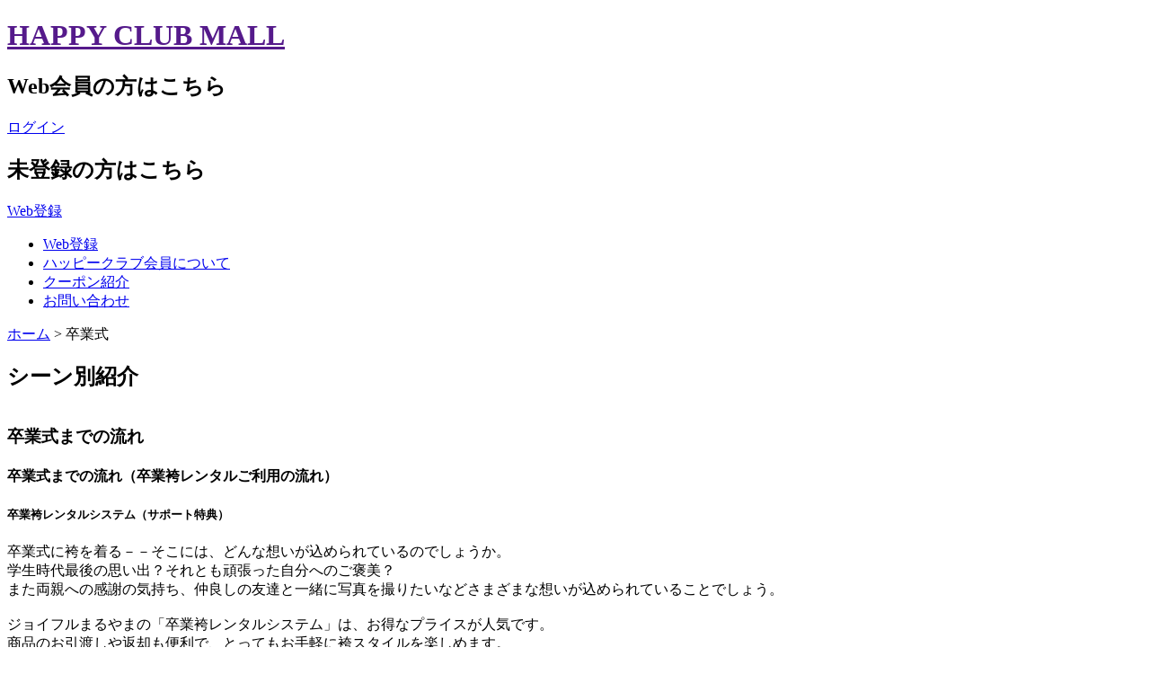

--- FILE ---
content_type: text/html; charset=utf-8
request_url: https://h-c-mall.com/com/es_content/Itemid,730
body_size: 22071
content:

<!doctype html>
<html lang="ja">
<head>
	<meta charset="UTF-8">
	  <base href="https://h-c-mall.com/" />
  <meta http-equiv="Pragma" content="no-cache" />
  <meta http-equiv="Cache-Control" content="no-cache" />
  <meta http-equiv="Expires" content="Thu, 01 Dec 1994 16:00:00 GMT" />
  <meta name="generator" content="CCMS 1.00" />
  <meta name="description" content="" />
  <meta http-equiv="Content-Type" content="text/html; charset=utf-8" />
  <meta http-equiv="Content-Style-Type" content="text/css" />
  <meta http-equiv="Content-Script-Type" content="text/javascript" />
  <meta name="robots" content="index, follow" />
  <meta name="title" content="卒業式" />
  <meta name="author" content="super" />
  <title>卒業式　ハッピークラブモール</title>
  <link href="favicon.ico" rel="shortcut icon" type="image/x-icon" />
  <link rel="stylesheet" href="templates/esmall/css/normalize.css" type="text/css" />
  <link rel="stylesheet" href="templates/esmall/css/common.css" type="text/css" />
  <link rel="stylesheet" href="templates/esmall/css/happyclub.css" type="text/css" />
  <link rel="stylesheet" href="templates/esmall/css/coupon.css" type="text/css" />
  <link rel="stylesheet" href="templates/esmall/css/shop.css" type="text/css" />
  <link rel="stylesheet" href="templates/esmall/css/dresing_classroom.css" type="text/css" />
  <link rel="stylesheet" href="templates/esmall/css/business.css" type="text/css" />
  <link rel="stylesheet" href="templates/esmall/css/happyclubmall.css" type="text/css" />
  <link rel="stylesheet" href="templates/esmall/css/beauty.css" type="text/css" />
  <link rel="stylesheet" href="templates/esmall/css/contact.css" type="text/css" />
  <link rel="stylesheet" href="templates/esmall/css/scenes_introduction.css" type="text/css" />
  <link rel="stylesheet" href="templates/esmall/css/introduce.css" type="text/css" />
  <link rel="stylesheet" href="templates/esmall/css/xmas.css" type="text/css" />
  <link rel="stylesheet" href="templates/esmall/css/valentine.css" type="text/css" />
  <link rel="stylesheet" href="templates/esmall/css/shinseikatsu.css" type="text/css" />
  <link rel="stylesheet" href="templates/esmall/css/contents.css" type="text/css" />
  <link rel="stylesheet" href="templates/esmall/js/lib/jquery/prettyPhoto/css/prettyPhoto.css" type="text/css" />
  <script type="text/javascript" src="templates/esmall/js/common.js"></script>

	<script type="text/javascript">
		$(function () {
			$('#search h4').click(function () {
				$('#search h4').next('.form').slideToggle();
			}).css('cursor', 'pointer');
		});
	</script>
</head>
<body>

<div id="container">
	<div class="header_wrapper">
		<div id="header">
			
							<h1><a href="">HAPPY CLUB MALL</a></h1>

			
			
							<div id="members" class="clearfix">
				<div class="member">
					<h2>Web会員の方はこちら</h2>
					<a href="com/es_login/" class="login">ログイン</a>
				</div>
				<div class="regist">
					<h2>未登録の方はこちら</h2>
					<a href="com/es_login/type,cust/" class="from_web">Web登録</a>
				</div>
			</div>
			
		</div>
	</div>
	<div class="mainmenu_wrapper">
	
		<ul id="mainMenu" class="clearfix">
        <li class="regist">
          <a href="com/es_login/type,cust/">Web登録</a>
        </li>
        <li class="about">
          <a href="com/es_content/Itemid,671/">ハッピークラブ会員について</a>
        </li>
        <li class="coupon">
          <a href="com/es_content/Itemid,670/">クーポン紹介</a>
        </li>
        <li class="contact">
          <a href="com/es_info/Itemid,681/">お問い合わせ</a>
        </li>
      </ul>
	
	</div>
	<div class="main_wrapper">
		<div id="pankuzu">
		
			<a href='https://h-c-mall.com/'>ホーム</a> > 卒業式
		
		</div>
		
			<h2 class="contents_header cGraduation "><span>シーン別紹介</span></h2>
		
		<div id="main" class="clearfix">
			
			
			<div id="left">
				
					<table width="100%" border="0" cellspacing="0" cellpadding="0" class="contentpaneopen">
				<tr>
			<td valign="top" colspan="2">
								<h3 class="page_header cGraduation_index">卒業式までの流れ</h3>
								<div id="graduation" class="cGraduation">
									<div class="item clearfix">
										<h4 class="global_header cGraduation">卒業式までの流れ（卒業袴レンタルご利用の流れ）</h4>
										<div class="text">
											<h5>卒業袴レンタルシステム（サポート特典）</h5>
											卒業式に袴を着る－－そこには、どんな想いが込められているのでしょうか。<br />
											学生時代最後の思い出？それとも頑張った自分へのご褒美？<br />
											また両親への感謝の気持ち、仲良しの友達と一緒に写真を撮りたいなどさまざまな想いが込められていることでしょう。<br /><br />
											ジョイフルまるやまの「卒業袴レンタルシステム」は、お得なプライスが人気です。<br />
											商品のお引渡しや返却も便利で、とってもお手軽に袴スタイルを楽しめます。<br />
											「卒業袴レンタルご利用の流れ」を含め卒業式までの流れをご紹介します。<br />
										</div>
										<div class="item"><br /></div>
										<div class="photo">
											<img src="templates/esmall/images/contents/scenes_introduction/hakama_photo1.jpg" alt="卒業袴姿" height="135" width="220">
										</div>
									</div>


									<div class="item clearfix">
										<ol id="graduation_step">
											<li>
												<div id="step1" class="item clearfix">
													<h4 class="global_header cGraduation">Step1 卒業式に袴を着たい！</h4>
													<div class="text">
														卒業式には袴を着たいけれど、予算が心配……なんて諦めないで！<br />
														ジョイフルまるやまのレンタル衣裳なら、人気の袴スタイルがリーズナブルにレンタルできます。<br />
														<h5 class="title">ハッピークラブ会員は30% OFF!!	</h5>
														「ハッピークラブ会員」の方には【会員特別価格】でご提供。<br />
														まだ会員ではない方も、「卒業袴レンタル」ご契約時にご入会いただけます。<br />
														ハッピークラブ会員」の方は、2回目以降の振袖レンタルや婚礼衣裳、留袖・訪問着レンタルなどもお得！
	<div class="notice">※一部対象外商品もございます</div>													</div>
</div>
												<img src="templates/esmall/images/contents/scenes_introduction/next_step2_graduation.png" height="100" width="450" alt="お店に来店しよう！" />
											</li>
											<li>
												<div id="step2" class="item clearfix">
													<div class="item clearfix">
														<h4 class="global_header cGraduation">Step2 衣裳選び・ご契約</h4>
														<div class="text">
														お近くの店舗へご来店ください。<br/ >
														店舗にはカタログ掲載柄以外にも豊富に取り揃えております。<br />
														<strong>【着物】【袴】【重ね衿】【半巾帯】【じゅばん】【衿カラー】</strong>卒業袴スタイル一式がセットで揃っているから安心！
													</div>
													<div class="pict">
														<img src="templates/esmall/images/contents/scenes_introduction/itemset_graduation.jpg" height="184" width="224" alt="着物、袴、じゅばん、重ね衿、衿カラー、半巾帯、卒業袴６点セット！" />
													</div>
													</div>
													<div class="item clearfix">
														<div id="item_free">
															<h5>草履・巾着は無料サービス！</h5>
															<p>卒業袴レンタルをご利用の方は、草履と巾着が無料セットに。<br />
																※無料の商品につきましては、色・柄などデザインは<br />
															　当店におまかせください。</p>
															<ul class="clearfix">
																<li><img src="templates/esmall/images/contents/scenes_introduction/zouri_free.jpg" alt="草履" height="123" width="150" /></li>
																<li><img src="templates/esmall/images/contents/scenes_introduction/kinchaku_free.jpg" alt="巾着" height="123" width="150" /></li>
															</ul>
														
															<h5>成人式で使用した和装着付け小物が<br />再び活躍！</h5>
															<p>ジョイフル恵利・ぷりずむ館で成人式振袖をご契約頂いた方には、成人式振袖と一緒にプレゼントさせていただきました和装着付小物がお使いいただけます。<br /><br />
															和装着付小物がない方は振袖店にてお求めいただけます。
															
														</div>
														<div id="item_opt">
															<h5>オプション小物でグレードアップ</h5>
															<p>こだわりの小物選びで、袴の着こなしをグレードアップさせたい方に。袴スタイルを満喫するための、コーディネートアイテムも充実の品揃え。<br />
																草履やブーツ、巾着などを多彩にラインナップしました。<br />
																※オプションは別途料金（有料）となります。</p>
															<ul class="clearfix">
																<li><img src="templates/esmall/images/contents/scenes_introduction/bag_opt.jpg" alt="バッグ" height="105" width="128" /></li>
																<li><img src="templates/esmall/images/contents/scenes_introduction/kinchaku_opt.jpg" alt="巾着" height="105" width="128" /></li>
																<li><img src="templates/esmall/images/contents/scenes_introduction/zouri_opt.jpg" alt="草履" height="105" width="128" /></li>
																<li><img src="templates/esmall/images/contents/scenes_introduction/boots_opt.jpg" alt="ブーツ" height="105" width="128" /></li>
															</ul>
														</div>
													</div>
													<div id="request_appointment" class="item clearfix">
														<h5 class="title">来店予約について</h5>
														<p>
														<font color="red"><b>※ご予約は５月からのご案内となります。</b></font>
<br /><br />														</p>
														<div id="joyful">
															<dl>
																<dt><a href="http://furisode.joyful-eli.com/" target="_blank" onclick="ga('send', 'event', '【外部へのリンク】', 'シーン別紹介「卒業式」','http://furisode.joyful-eli.com/');"><img src="templates/esmall/images/contents/scenes_introduction/joyful.jpg" alt="ジョイフル" height="32" width="111" /></dt>
																<dd>
																	<ul>
																		<li><a href="https://www.joyful-eli.com/yoyaku/pc/" target="_blank" onclick="ga('send', 'event', '【外部へのリンク】', 'シーン別紹介「卒業式」','https://www.joyful-eli.com/yoyaku/pc/');"><img src="templates/esmall/images/contents/scenes_introduction/appointment.jpg" alt="ジョイフル 来店予約はこちら" height="54" width="212" /></a></li>
																	</ul>
																</dd>
															</dl>
														</div>
														<div id="prism">
															<dl>
																<dt><a href="http://www.prism-kan.com/" target="_blank" onclick="ga('send', 'event', '【外部へのリンク】', 'シーン別紹介「卒業式」','http://www.prism-kan.com/');"><img src="templates/esmall/images/contents/scenes_introduction/prism.jpg" alt="ぷりずむ館" height="32" width="140" /></a></dt>
																<dd>
																	<ul>
																		<li><a href="https://www.prism-kan.com/yoyaku/pc/" target="_blank" onclick="ga('send', 'event', '【外部へのリンク】', 'シーン別紹介「卒業式」',https://www.prism-kan.com/yoyaku/pc/');"><img src="templates/esmall/images/contents/scenes_introduction/appointment.jpg" alt="ぷりずむ館 来店予約はこちら" height="54" width="212" /></a></li>
																	</ul>
																</dd>
															</dl>
														</div
														><div class="pict">
															<img src="templates/esmall/images/contents/scenes_introduction/step2_image_graduation.png" alt="来店予約はこちらから" height="210" width="228">
														</div>
													</div><br />
													<div id="rental">
														最寄りに店舗がなくご利用頂けないお客様に向けて、通信レンタルも行っております。<br />手軽に借りられるから、とっても便利！詳細は下記サイトよりご覧下さい。
														<h5 class="title">ジョイフル恵利 着物レンタル館　袴</h5>
														<a href="http://www.kimono-rentalkan.com/hakama/" target="_blank" onclick="ga('send', 'event', '【外部へのリンク】', 'シーン別紹介「卒業式」',http://www.kimono-rentalkan.com/hakama/');">http://www.kimono-rentalkan.com/hakama/</a>
													</div>
												</div>
												<img src="templates/esmall/images/contents/scenes_introduction/next_step.png" height="70" width="110" alt="↓" />
											</li>
											<li>
												<div id="step3" class="item clearfix">
													<h4 class="global_header cGraduation">Step3 前撮り卒業記念フォト</h4>
													<div class="text">
														ジョイフル恵利・ぷりずむ館・着物レンタル館で卒業式用の袴セットをご注文いただいたお客様は、フォトスタジオプリンセスでの前撮り撮影が特別価格でご利用になれます。<br />
														詳しくはお近くの店舗へお問い合わせください。
													</div>
													<div class="item clearfix">
														<div class="pict">
															<img src="templates/esmall/images/contents/scenes_introduction/step3_image_graduation.jpg" alt="前撮り卒業記念フォト" height="186" width="142">
														</div>
													</div>
												</div>
												<img src="templates/esmall/images/contents/scenes_introduction/next_step.png" height="70" width="110" alt="↓" />
											</li>
											<li>
												<div id="step4" class="item clearfix">
													<h4 class="global_header cGraduation">Step4 衣裳受け取り（宅配サービスにて）</h4>
													<div class="item">
														<div class="text">
															3泊4日のお手軽なレンタルシステムです。ご使用の2日前までに、ご自宅またはご指定先にお届けする便利な宅配レンタルサービスをご利用いただけます。<br />
															※延長については、各店舗へご相談ください。
														</div>
													</div>
													<div class="item">
														<div class="pict">
															<img src="templates/esmall/images/contents/scenes_introduction/step4_image.jpg" alt="衣裳受け取り宅配サービス" height="98" width="114">
														</div>
													</div>
													<div class="item">
														<div class="text longtext">
															<strong>【袴レンタル宅配サービス】</strong><br />着物・袴・重ね衿・半巾帯・じゅばん・衿カラー・草履・巾着まで取り揃え、宅配サービスにてお届けします。
														</div>
													</div>
												</div>
												<div id="coupon" align="center">
													<div class="text">
														美容院・エステ・コスメのお得クーポン発行！<br />
														<a href="com/es_content/Itemid,670/">「クーポン紹介」</a>ページへ
													 </div>
												</div>
											</li>
											<li>
												<div id="step5" class="item clearfix">
													<h4 class="global_header cGraduation">Step5 卒業式当日</h4>
													<div class="text">
														お客様のお選びいただきました、卒業袴を着用して卒業式へ！<br />
														思い出に残る卒業式をお楽しみ下さい！
													</div>
													<div class="clearfix">
														<div class="photo pict">
															<img src="templates/esmall/images/contents/scenes_introduction/hakama_photo2.jpg" alt="卒業袴姿" height="135" width="220">
														</div>
													</div>
												</div>
												<img src="templates/esmall/images/contents/scenes_introduction/next_step.png" height="70" width="110" alt="↓" />
											</li>
											<li>
												<div id="step6" class="item clearfix">
													<h4 class="global_header cGraduation">Step6 ご返却</h4>
													<div class="text">
														ご使用後、翌日に宅配便にてご返送ください。<br />
														お届けしたBOXにそのまままとめて宅配便でご返却。万が一汚れてしまってもそのままでOK！お手入れ不要！
													</div>
													<div class="clearfix">
														<div class="pict">
															<img src="templates/esmall/images/contents/scenes_introduction/step6_image.jpg" alt="衣裳返却サービス" height="98" width="114">
														</div>
													</div>
												</div>
											</li>
										</ol>

									</div>
									<div id="contactus" align="center">
										<div align="left"><a href="com/es_info/Itemid,681/" class="from_hakama">卒業袴に関するお問い合わせはこちら</a></div>
									</div>
<div id="socialbuttons" class="clearfix">
	<div class="twitter"></div>
	<div class="facebook"></div>
	<div class="google"></div>
	<div class="line_to"><script type="text/javascript" src="https://media.line.me/js/line-button.js?v=20140411" ></script><script type="text/javascript">new media_line_me.LineButton({"pc":true,"lang":"ja","type":"a"});</script></div>
</div>
								</div>
<br />
<div class="image_l"><a href="https://h-c-mall.com/" ><img src="templates/esmall/images/contents/valentine/hcm_icon_happy_return_to_top.png" alt="トップページへ戻る" width="150" height="80"></a>
</div>			</td>
		</tr>
			</table>

				
			</div>
			<div id="right">
				
				
										<div id="sideMenu" class="cGraduation">
						<h3 class="sidemenu_header cGraduation">シーン別紹介</h3>
						<ul>
							<li><a href="com/es_content/Itemid,730" class="focus">卒業式</a></li>
							<li><a href="com/es_content/Itemid,732" >成人式チェック項目</a></li>
							<li><a href="com/es_content/Itemid,763" >パーティードレス</a></li>
						</ul>
					</div>
<div id="commercialBanners">



<a href="com/es_content/Itemid,774/"><img src="templates/esmall/images/index/bana_keihin-chaplin4.jpg" height="92" width="200"></a>


</div>
				
				
									<div id="siteSearch">
					<h2>サイト内検索</h2>
					<div class="inner">
						<gcse:search></gcse:search>
					</div>
				</div>
				<div id="relatedBanners">
					<h3>関連事業</h3>
					<a href="http://www.joyful-eli.com/furisode/index.html" target="_blank"><img src="templates/esmall/images/contents/banners/biz_01.gif" height="43" width="188" alt="振袖・袴レンタル"></a>
					<a href="http://www.joyful-eli.com/bridal/index.html" target="_blank"><img src="templates/esmall/images/contents/banners/biz_02.gif" height="43" width="188" alt="ブライダル"></a>
					<a href="http://www.joyful-eli.com/studio/index.html" target="_blank"><img src="templates/esmall/images/contents/banners/biz_03.gif" height="43" width="188" alt="フォトスタジオ"></a>
					<a href="http://www.joyful-eli.com/rental/index.html" target="_blank"><img src="templates/esmall/images/contents/banners/biz_04.gif" height="43" width="188" alt="通信レンタル"></a>
					<a href="http://www.joyful-eli.com/dressing/index.html" target="_blank"><img src="templates/esmall/images/contents/banners/biz_05.gif" height="43" width="188" alt="着付教室"></a>
				</div>
				
			</div>
			
							<a id="totop">ページのトップへ戻る</a>

			
		</div>
	</div>
	</div>
	<div class="footer_wrapper">
	
				<div id="footer" class="clearfix">
			<ul>
				<li><a href="com/es_content/Itemid,693/">HAPPY CLUB MALLについて</a></li>
				<li><a href="com/es_content/Itemid,719">よくあるご質問</a></li>
				<li><a href="http://www.joyful-eli.com/about/index.html" target="_blank" onclick="ga('send', 'event', '【外部へのリンク】', 'フッター','http://www.joyful-eli.com/about/index.html');">会社概要</a></li>
				<li><a href="http://www.joyful-eli.com/privacy/index.html" target="_blank" onclick="ga('send', 'event', '【外部へのリンク】', 'フッター','http://www.joyful-eli.com/privacy/index.html');">プライバシーポリシー</a></li>
				<li><a href="com/es_content/Itemid,695/">サイトマップ</a></li>
			</ul>
			<div class="copyright">Copyright&copy;Joyful-eli.com All Rights Reserved.</div>
		</div>
	
	</div>
</div>

	<!-- Google tag (gtag.js) -->
<script async src="https://www.googletagmanager.com/gtag/js?id=G-PZBM4GDN1H"></script>
<script>
  window.dataLayer = window.dataLayer || [];
  function gtag(){dataLayer.push(arguments);}
  gtag('js', new Date());

  gtag('config', 'G-PZBM4GDN1H');
</script>

<!-- 2023年7月終了 -->
<script>
  (function(i,s,o,g,r,a,m){i['GoogleAnalyticsObject']=r;i[r]=i[r]||function(){
  (i[r].q=i[r].q||[]).push(arguments)},i[r].l=1*new Date();a=s.createElement(o),
  m=s.getElementsByTagName(o)[0];a.async=1;a.src=g;m.parentNode.insertBefore(a,m)
  })(window,document,'script','//www.google-analytics.com/analytics.js','ga');

  ga('create', 'UA-48788524-1', 'h-c-mall.com');
  ga('send', 'pageview');

</script>


</body>
</html>

--- FILE ---
content_type: text/plain
request_url: https://www.google-analytics.com/j/collect?v=1&_v=j102&a=784963530&t=pageview&_s=1&dl=https%3A%2F%2Fh-c-mall.com%2Fcom%2Fes_content%2FItemid%2C730&ul=en-us%40posix&dt=%E5%8D%92%E6%A5%AD%E5%BC%8F%E3%80%80%E3%83%8F%E3%83%83%E3%83%94%E3%83%BC%E3%82%AF%E3%83%A9%E3%83%96%E3%83%A2%E3%83%BC%E3%83%AB&sr=1280x720&vp=1280x720&_u=IADAAAABAAAAACAAI~&jid=687433738&gjid=1266652826&cid=1224468672.1769296491&tid=UA-48788524-1&_gid=186398325.1769296491&_r=1&_slc=1&z=1528709465
body_size: -562
content:
2,cG-PZBM4GDN1H